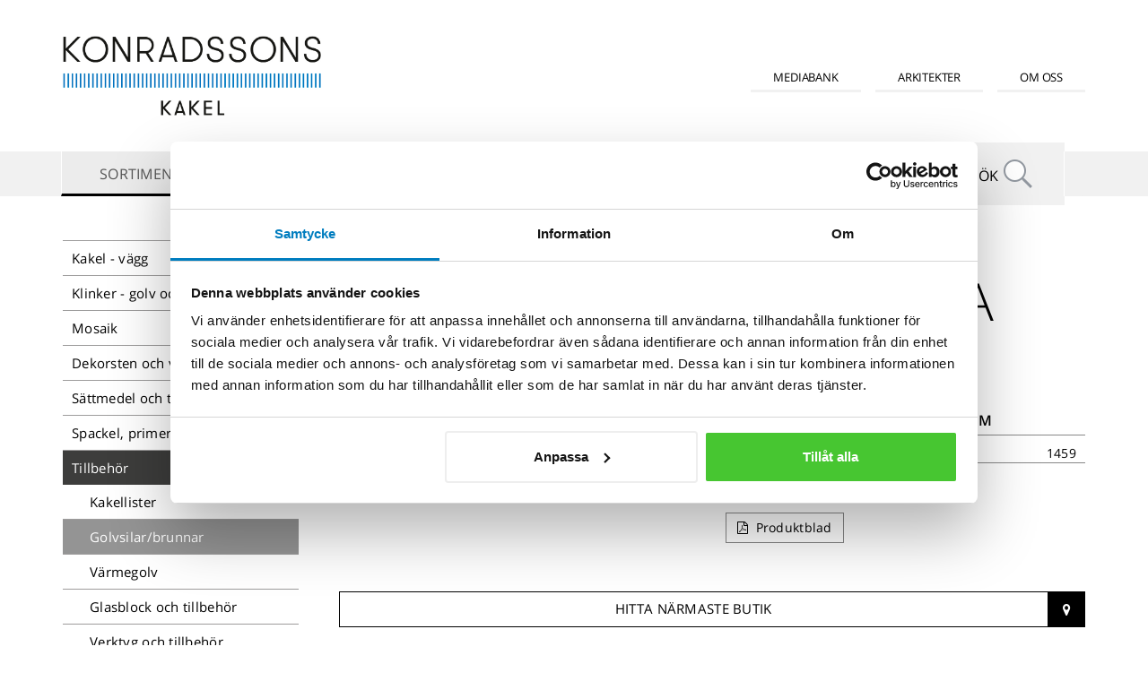

--- FILE ---
content_type: text/html; charset=utf-8
request_url: https://konradssons.com/sortiment/tillbehor/golvsilarbrunnar/design4bath-hornhylla-ink-lim-1459/
body_size: 5664
content:

<!DOCTYPE html>
<html lang="sv">
<head>
    <meta charset="utf-8">
    <meta http-equiv="X-UA-Compatible" content="IE=edge">
    <meta name="viewport" content="width=device-width, initial-scale=1">

    <link rel="apple-touch-icon" sizes="180x180" href="/apple-touch-icon.png?v=Kmb4RpmPq6">
    <link rel="icon" type="image/png" sizes="32x32" href="/favicon-32x32.png?v=Kmb4RpmPq6">
    <link rel="icon" type="image/png" sizes="16x16" href="/favicon-16x16.png?v=Kmb4RpmPq6">
    <link rel="manifest" href="/manifest.json?v=Kmb4RpmPq6">
    <link rel="mask-icon" href="/safari-pinned-tab.svg?v=Kmb4RpmPq6" color="#5bbad5">
    <link rel="shortcut icon" href="/favicon.ico?v=Kmb4RpmPq6">
    <meta name="apple-mobile-web-app-title" content="Konradssons Kakel">
    <meta name="application-name" content="Konradssons Kakel">
    <meta name="theme-color" content="#000000">
	<meta name="facebook-domain-verification" content="c4hqlv1zr88jripnp6unwdd679d7s8" />
    <meta name="apple-mobile-web-app-capable" content="yes">
    <meta name="mobile-web-app-capable" content="yes">

    <!-- Google Tag Manager -->
    <script>
        (function (w, d, s, l, i) {
            w[l] = w[l] || []; w[l].push({
                'gtm.start':
                new Date().getTime(), event: 'gtm.js'
            }); var f = d.getElementsByTagName(s)[0],
            j = d.createElement(s), dl = l != 'dataLayer' ? '&l=' + l : ''; j.async = true; j.src =
            'https://www.googletagmanager.com/gtm.js?id=' + i + dl; f.parentNode.insertBefore(j, f);
        })(window, document, 'script', 'dataLayer', 'GTM-N3MJDZF');</script>
    <!-- End Google Tag Manager -->

    
    <title>Design4Bath H&#246;rnhylla ink lim 1459 - Golvsilar/brunnar - Tillbeh&#246;r - Sortiment - Konradssons Kakel</title>


    <meta name="description" content="Design4Bath H&#246;rnhylla ink lim 1459">

    <meta name="author" content="Konradssons Kakel AB">

    <meta name="robots" content="index, follow" />

    <meta name="googlebot" content="noodp" />


    <meta name="google-site-verification" content="fiPnD_AY-gHYyl01PsskSeGQ9QEONl79AInT9ZKWDoU" />

    <!--[if lt IE 9]>
    <script src="/scripts/html5shiv.min.js"></script>
    <script src="/scripts/respond.min.js"></script>
    <![endif]-->

    <link href="/bundles/cssbundle?v=bKJK1XfoUIvIN6rT8410qIkDXSS3TeBw_UInVdBX5og1" rel="stylesheet"/>

    <link href='https://fonts.googleapis.com/css?family=EB+Garamond' rel='stylesheet' type='text/css'>
    <link href="/css/custom.css?v=8342122297" rel="stylesheet">
    <link href="/css/rwd-custom.css" rel="stylesheet">
    
    <link href="/css/lightbox.css" rel="stylesheet">

	
	
	
</head>
<body id="productpage" class="productpage">
    <!-- Google Tag Manager (noscript) -->
    <noscript>
        <iframe src="https://www.googletagmanager.com/ns.html?id=GTM-N3MJDZF"
                height="0" width="0" style="display:none;visibility:hidden"></iframe>
    </noscript>
    <!-- End Google Tag Manager (noscript) -->

    
<div class="page-header">
    <div class="visible-sm visible-xs hidden-md hidden-lg">
        <a href="javascript:void(0)" class="icon">
            <div class="hamburger">
                <div class="menui top-menu"></div>
                <div class="menui mid-menu"></div>
                <div class="menui bottom-menu"></div>
            </div>
        </a>
					
		<!--
        <div class="mobilenav">
            <ul class="konradssons-top-nav-bar">
                <li class="button-1">
                    <a href="/blogg/">Blogg</a>
                </li>
                <li class="button-2">
                    <a href="/inspiration/kakla-ditt-badrumkok/">Kakla ditt badrum/kök</a>
                </li>
                    <li class="button-3">
                        <a href="/arkitekt/">Arkitekter</a>
                    </li>
                                                    <li class="button-4">
                        <a href="/mediabank/mediabank-inloggad/">Mediabank</a>
                    </li>
                                    <li>
                        <a href="/sortiment/">Sortiment</a>
                    </li>
                    <li>
                        <a href="/kakelvalet/">Kakelvalet</a>
                    </li>
                    <li>
                        <a href="/vara-butiker/">V&#229;ra butiker</a>
                    </li>
                    <li>
                        <a href="/aterforsaljare/">&#197;terf&#246;rs&#228;ljare</a>
                    </li>
                    <li>
                        <a href="/kakla-varda/">Kakla &amp; v&#229;rda</a>
                    </li>
                <li>
                    <a href="/sok/">Sök</a>
                </li>
            </ul>
        </div>
		-->
					
        <div class="mobilenav">
			
			<div class="mobile-nav-logo-holder">
				<a href="/">
					<img src="/images/assets/logo_konradssons_mobile.png" alt="Konradssons Kakel" class="img-responsive mobile-logotype" />
				</a>			
			</div>		
			
            <ul class="mobile-menu-list">
    

				
                    <li>
                        <a href="/sortiment/" class="meny-0">Sortiment</a>
                    </li>
                    <li>
                        <a href="/kakelvalet/" class="meny-1">Kakelvalet</a>
                    </li>
                    <li>
                        <a href="/kakelvalet/planering/kakelvalshjalpen-boka-tid/" class="meny-2">Boka rådgivning</a>
                    </li>
                    <li>
                        <a href="/vara-butiker/" class="meny-2">V&#229;ra butiker</a>
                    </li>
                    <li>
                        <a href="/aterforsaljare/" class="meny-3">&#197;terf&#246;rs&#228;ljare</a>
                    </li>
                    <li>
                        <a href="/kakla-varda/" class="meny-4">Kakla &amp; v&#229;rda</a>
                    </li>
				<div class="mobile-search-holder">
					<li class="mobile-search">
						<a href="/sok/">Sök</a>
					</li>	
				</div>
					<li class="nav-2 first">
						<a href="/arkitekt/">För arkitekter</a>
					</li>					
                                                     <li class="nav-2">
                        <a href="/mediabank/mediabank-inloggad/">Mediabank</a>
                    </li>

            </ul>
        </div>					
					
    </div>
    <div class="container">
        <div class="row">
            
            <div class="col-md-4 col-sm-6 konradssons-logo-part">
                <a href="/">
                    <img src="/images/logo.jpg" alt="Konradssons Kakel" class="img-responsive margin-auto logotype konradssons-logo" />
                </a>
            </div>
            
            <div class="col-md-7 col-md-push-1 col-sm-6 hidden-sm hidden-xs text-right">
                        <a href="/mediabank/mediabank-inloggad/" class="btn btn-default mtop-30 btn-top-r rwd hidden-xs">Mediabank</a>

                                    <a href="/arkitekt/" class="btn btn-default mtop-30 btn-top-r rwd hidden-xs">Arkitekter</a>
                <a href="/om-oss/" class="btn btn-default mtop-30 btn-top-r rwd hidden-xs">Om oss</a>
            </div>
        </div>
    </div>
    <div class="nav-container mtop-40 hidden-sm hidden-xs">
        <div class="container padding-nav-fix non-container-rwd">
            <nav class="navbar navbar-default">
                <div class="container-fluid">
                    <div class="navbar-header">
                        <button type="button" class="navbar-toggle collapsed" data-toggle="collapse" data-target="#bs-example-navbar-collapse-1" aria-expanded="false">
                            <span class="sr-only">Toggle navigation</span>
                            <span class="icon-bar"></span>
                            <span class="icon-bar"></span>
                            <span class="icon-bar"></span>
                        </button>
                    </div>
                    <div class="collapse navbar-collapse konradssons-main-nav" id="bs-example-navbar-collapse-1">
                        <ul class="nav navbar-nav">
                                    <li class="active">
                                        <a href="/sortiment/" class="">Sortiment</a>
                                    </li>
                                    <li class="">
                                        <a href="/kakelvalet/" class="">Kakelvalet</a>
                                    </li>
                                    <li class="">
                                        <a href="/vara-butiker/" class="">V&#229;ra butiker</a>
                                    </li>
                                    <li class="">
                                        <a href="/aterforsaljare/" class="">&#197;terf&#246;rs&#228;ljare</a>
                                    </li>
                                    <li class="">
                                        <a href="/kakla-varda/" class="">Kakla &amp; v&#229;rda</a>
                                    </li>
                                                            <li>
                                    <a href="/sok/">
                                        S&#246;k
                                        <img src="/images/assets/search-icon.png" alt="Sök" class="search-icon" />
                                    </a>
                                </li>
                        </ul>
                    </div>
                </div>
            </nav>
        </div>
    </div>
</div>
    
<div class="container mtop-40">
    <div class="row">
        <div class="col-md-3 col-sm-4 col-xs-12 rwdSidebarFix hidden-sm hidden-xs">
            
    <ul class="nav navbar-nav sidebar">
            <li class=" vertical"><a href="/sortiment/kakel-vagg/">Kakel - v&#228;gg</a></li>
            <li class=" vertical"><a href="/sortiment/klinker-golv-och-vagg/">Klinker - golv och v&#228;gg</a></li>
            <li class=" vertical"><a href="/sortiment/mosaik/">Mosaik</a></li>
            <li class=" vertical"><a href="/sortiment/dekorsten-och-vaggtegel/">Dekorsten och v&#228;ggtegel</a></li>
            <li class=" vertical"><a href="/sortiment/sattmedel-och-tatskikt/">S&#228;ttmedel och t&#228;tskikt</a></li>
            <li class=" vertical"><a href="/sortiment/spackel-primer-och-bruk/">Spackel, primer och bruk</a></li>
            <li class="active vertical"><a href="/sortiment/tillbehor/">Tillbeh&#246;r</a></li>
                <li>
                    <ul class="nav navbar-nav sidebar">
                                                    <li class=" vertical sub-li"><a href="/sortiment/tillbehor/kakellister/">Kakellister</a></li>
                            <li class="activesub vertical sub-li"><a href="/sortiment/tillbehor/golvsilarbrunnar/">Golvsilar/brunnar</a></li>
                                <li>
                                    <ul class="nav navbar-nav sidebar">
                                    </ul>
                                </li>
                            <li class=" vertical sub-li"><a href="/sortiment/tillbehor/varmegolv/">V&#228;rmegolv</a></li>
                            <li class=" vertical sub-li"><a href="/sortiment/tillbehor/glasblock-och-tillbehor/">Glasblock och tillbeh&#246;r</a></li>
                            <li class=" vertical sub-li"><a href="/sortiment/tillbehor/verktyg-och-tillbehor/">Verktyg och tillbeh&#246;r</a></li>
                            <li class=" vertical sub-li"><a href="/sortiment/tillbehor/vatrumsskivor-och-ovriga-tillbehor/">V&#229;trumsskivor och &#246;vriga tillbeh&#246;r</a></li>
                    </ul>
                </li>
            <li class=" vertical"><a href="/sortiment/rengoring-och-behandling/">Reng&#246;ring och behandling</a></li>
            <li class=" vertical"><a href="/sortiment/projektsortiment/">Projektsortiment</a></li>
                                    </ul>

        </div>
        <div class="col-md-9 col-sm-12 col-xs-12">
            <div>
    <ol class="breadcrumb">
        <li><a href="/">Start</a></li>
            <li><a href="/sortiment/">Sortiment</a></li>
            <li><a href="/sortiment/tillbehor/">Tillbeh&#246;r</a></li>
            <li><a href="/sortiment/tillbehor/golvsilarbrunnar/">Golvsilar/brunnar</a></li>
        <li class="active-bread">Design4Bath H&#246;rnhylla ink lim 1459</li>
    </ol>
</div>
            <h1>Design4Bath H&#246;rnhylla ink lim</h1>
			
			
            <div class="row">
                <div class="col-md-6 mtop-15">
                    <div class="row">
                        <div class="col-sm-12">
                                <a data-lightbox="product-image" data-title="" class="a-border" href="https://pim.konradssons.com/mediafiles/1bebe809-d240-4e6d-a1b6-3bf9485d710e.jpg?width=800&height=800&bgcolor=ffffff&format=jpg">
                                    <img src="https://pim.konradssons.com/mediafiles/1bebe809-d240-4e6d-a1b6-3bf9485d710e.jpg?width=339&height=339&mode=boxpad&bgcolor=ffffff&format=jpg" class="img-responsive img-border-bold" alt="Design4Bath H&#246;rnhylla ink lim 1459" />
                                </a>
                        </div>
                    </div>
                    <div class="row">
                                            </div>
                </div>
                <div class="col-md-6 mtop-15">
                    <div class="row">
                        <div class="col-md-12">
                            <p class="productFeaturesName">DESIGN4BATH H&#214;RNHYLLA INK LIM</p>
                            <p class="productFeaturesLeft">Art nr:</p>
                            <p class="productFeaturesRight">1459</p>
                                                                                                                                            


                                                                                
																					
                                                                                </div>
                    </div>
                        <div class="row mtop-15 mbot-10">
                            <div class="col-md-12">
                                <p class="productDownload"><strong>Ladda ner</strong></p>
                            </div>
                            <div class="col-md-10">
                                    <a class="btn btn-primary mbot-4" href="/pdf/produktblad?p=3858&scp=14961" target="_blank"><i class="fa fa-file-pdf-o"></i>&nbsp;&nbsp;Produktblad</a>
                                                                                                                                                            </div>
                        </div>                                    </div>
            </div>
            <a href="/aterforsaljare/" class="mtop-40 full-button">
                <span>Hitta närmaste butik</span>
                <i class="fa fa-map-marker"></i>
            </a>
            <a href="/media/5719/konradssons-kakel_priskodsblad-2025.pdf" target="_blank" class="visible-xs visible-sm priskoder">Priskoder</a>
        </div>
    </div>
</div>

    
<footer>
    <div class="container mtop-40">
        <div class="row">
            <div class="col-md-12 m-b-footer">
                <div class="row m-t-20 m-b-40 visible-lg stor">
                    <div class="col-sm-12 pinterest">
                        <a data-pin-do="embedUser" href="https://se.pinterest.com/konradssons/" data-pin-scale-width="185" data-pin-scale-height="200" data-pin-board-width="1140"></a>
                    </div>
                </div>
                <div class="row m-t-20 m-b-40 visible-md mellan">
                    <div class="col-sm-12 pinterest">
                        <a data-pin-do="embedUser" href="https://se.pinterest.com/konradssons/" data-pin-scale-width="182" data-pin-scale-height="200" data-pin-board-width="1140"></a>
                    </div>
                </div>
                <div class="row m-t-20 m-b-30 visible-sm liten">
                    <div class="col-sm-12 pinterest">
                        <a data-pin-do="embedUser" href="https://se.pinterest.com/konradssons/" data-pin-scale-width="173" data-pin-scale-height="140" data-pin-board-width="1140"></a>
                    </div>
                </div>
                <div class="row m-t-20 m-b-20 visible-xs superliten">
                    <div class="col-sm-12 pinterest">
                        <a data-pin-do="embedUser" href="https://se.pinterest.com/konradssons/" data-pin-scale-width="270" data-pin-scale-height="140" data-pin-board-width="1140"></a>
                    </div>
                </div>
            </div>
            <div class="col-md-12 m-b-footer">
                <div class="row">
                    <div class="col-xs-12 col-5">
                        <a href="/"><img src="/images/assets/logo.png" class="img-responsive mtop-15 pright-30" alt="Konradssons Kakel" /></a>
                            <p class="mtop-25 footer">JÖNKÖPING<br /><span>Fridhemsvägen 18</span><br />553 02 Jönköping<br /><a href="tel:036-125115">036-12 51 15</a><br /><a href="mailto:info@konradssons.com" target="_blank">info@konradssons.com</a> <br /><br /><a href="/personuppgifter/" title="Personuppgifter">Personuppgiftspolicy<br /></a><a href="/information-om-cookies/" title="Information om cookies">Cookiepolicy</a><br /><a id="cookieChange" href="#" class="cookieChange">Ändra cookie-samtycke</a></p>
                    </div>
                    <div class="col-xs-12 col-5">
                        <p class="title-footer mtop-15 ">Sortiment</p>
                                <p class="footer"><a href="/sortiment/kakel-vagg/">Kakel - v&#228;gg</a></p>
                                <p class="footer"><a href="/sortiment/klinker-golv-och-vagg/">Klinker - golv och v&#228;gg</a></p>
                                <p class="footer"><a href="/sortiment/mosaik/">Mosaik</a></p>
                                <p class="footer"><a href="/sortiment/dekorsten-och-vaggtegel/">Dekorsten och v&#228;ggtegel</a></p>
                                <p class="footer"><a href="/sortiment/sattmedel-och-tatskikt/">S&#228;ttmedel och t&#228;tskikt</a></p>
                                <p class="footer"><a href="/sortiment/spackel-primer-och-bruk/">Spackel, primer och bruk</a></p>
                                <p class="footer"><a href="/sortiment/tillbehor/">Tillbeh&#246;r</a></p>
                                <p class="footer"><a href="/sortiment/rengoring-och-behandling/">Reng&#246;ring och behandling</a></p>
                                <p class="footer"><a href="/sortiment/projektsortiment/">Projektsortiment</a></p>
                    </div>
                    
                    
                    <div class="col-xs-12 col-5">
                        <p class="title-footer mtop-15 ">Hitta butik</p>
                            <p class="footer"><a href="/vara-butiker/">Våra butiker</a></p>
                            <p class="footer"><a href="/aterforsaljare/">Återförsäljare</a></p>
							<p class="title-footer mtop-15"><a href="/om-oss/kontakta-oss/">Kontakta oss</a></p>	
                    </div>
                    <div class="col-xs-12 col-5 col-lg-offset-1 col-md-offset-1">
                        <p class="title-footer mtop-15">Följ oss på</p>
                        <a href="https://www.facebook.com/konradssonskakel" target="_blank">
                            <ul class="follow">
                                <li class="social-icons"><i class="fa fa-2x fa-facebook white fb-fix"></i></li>
                                <li class="none mbot-20"><p class="social">Facebook</p></li>
                            </ul>
                        </a>
                        <a href="https://se.pinterest.com/konradssons/" target="_blank">
                            <ul class="follow">
                                <li class="social-icons"><i class="fa fa-2x fa-pinterest white pin-fix"></i></li>
                                <li class="none mbot-20"><p class="social">Pinterest</p></li>
                            </ul>
                        </a>
                        <a href="https://www.instagram.com/konradssonskakel/" target="_blank">
                            <ul class="follow">
                                <li class="social-icons"><i class="fa fa-2x fa-instagram white insta-fix"></i></li>
                                <li class="none mbot-20"><p class="social">Instagram</p></li>
                            </ul>
                        </a>
						<!--			
                        <a href="https://www.houzz.se/pro/konradssonskakel/konradssons-kakel" target="_blank">
                            <ul class="follow">
                                <li class="social-icons"><i class="fa fa-2x fa-houzz white fb-fix"></i></li>
                                <li class="none mbot-20"><p class="social">Houzz</p></li>
                            </ul>
                        </a>
						-->
                        <div class="addthis_sharing_toolbox"></div>
                    </div>
                </div>
            </div>
        </div>
    </div>
</footer>
<script type="text/javascript" async defer src="//assets.pinterest.com/js/pinit.js"></script>
<!--<script type="text/javascript" src="//s7.addthis.com/js/300/addthis_widget.js#pubid=ra-56b877cc97535dd1" async="async"></script>-->


    <script src="/bundles/jsbundle?v=Q30R1SDUOXCp5UcTUZsjREPaoIIhHv3C2fEhGbYdIbM1"></script>

    <script src="/scripts/jquery.stayInWebApp.min.js"></script>
    <script src="/scripts/custom.js?210121"></script>
    <script src="/scripts/master.js"></script>
    
    <script src="/scripts/lightbox.js"></script>


    <!-- Segment Pixel - SE_Konrads Golvkedjan RT - DO NOT MODIFY -->
    <script src="https://secure.adnxs.com/seg?add=7362434&t=1" type="text/javascript"></script>
    <!-- End of Segment Pixel -->
</body>
</html>

--- FILE ---
content_type: text/css
request_url: https://konradssons.com/css/custom.css?v=8342122297
body_size: 15018
content:
/* CSS Document */

/* -------------

    LOCAL FONT

---------------- */

@font-face {
    font-family: 'Open Sans';
    font-weight: 300;
    font-style: normal;
    src: url('/fonts/Open-Sans-300/Open-Sans-300.eot');
    src: url('/fonts/Open-Sans-300/Open-Sans-300.eot?#iefix') format('embedded-opentype'), local('Open Sans Light'), local('Open-Sans-300'), url('/fonts/Open-Sans-300/Open-Sans-300.woff2') format('woff2'), url('/fonts/Open-Sans-300/Open-Sans-300.woff') format('woff'), url('/fonts/Open-Sans-300/Open-Sans-300.ttf') format('truetype'), url('/fonts/Open-Sans-300/Open-Sans-300.svg#OpenSans') format('svg');
}

@font-face {
    font-family: 'Open Sans';
    font-weight: 400;
    font-style: normal;
    src: url('/fonts/Open-Sans-regular/Open-Sans-regular.eot');
    src: url('/fonts/Open-Sans-regular/Open-Sans-regular.eot?#iefix') format('embedded-opentype'), local('Open Sans'), local('Open-Sans-regular'), url('/fonts/Open-Sans-regular/Open-Sans-regular.woff2') format('woff2'), url('/fonts/Open-Sans-regular/Open-Sans-regular.woff') format('woff'), url('/fonts/Open-Sans-regular/Open-Sans-regular.ttf') format('truetype'), url('/fonts/Open-Sans-regular/Open-Sans-regular.svg#OpenSans') format('svg');
}

@font-face {
    font-family: 'Open Sans';
    font-weight: 600;
    font-style: normal;
    src: url('/fonts/Open-Sans-600/Open-Sans-600.eot');
    src: url('/fonts/Open-Sans-600/Open-Sans-600.eot?#iefix') format('embedded-opentype'), local('Open Sans Semibold'), local('Open-Sans-600'), url('/fonts/Open-Sans-600/Open-Sans-600.woff2') format('woff2'), url('/fonts/Open-Sans-600/Open-Sans-600.woff') format('woff'), url('/fonts/Open-Sans-600/Open-Sans-600.ttf') format('truetype'), url('/fonts/Open-Sans-600/Open-Sans-600.svg#OpenSans') format('svg');
}

@font-face {
    font-family: 'Open Sans';
    font-weight: 700;
    font-style: normal;
    src: url('/fonts/Open-Sans-700/Open-Sans-700.eot');
    src: url('/fonts/Open-Sans-700/Open-Sans-700.eot?#iefix') format('embedded-opentype'), local('Open Sans Bold'), local('Open-Sans-700'), url('/fonts/Open-Sans-700/Open-Sans-700.woff2') format('woff2'), url('/fonts/Open-Sans-700/Open-Sans-700.woff') format('woff'), url('/fonts/Open-Sans-700/Open-Sans-700.ttf') format('truetype'), url('/fonts/Open-Sans-700/Open-Sans-700.svg#OpenSans') format('svg');
}

@font-face {
    font-family: 'Open Sans';
    font-weight: 800;
    font-style: normal;
    src: url('/fonts/Open-Sans-800/Open-Sans-800.eot');
    src: url('/fonts/Open-Sans-800/Open-Sans-800.eot?#iefix') format('embedded-opentype'), local('Open Sans Extrabold'), local('Open-Sans-800'), url('/fonts/Open-Sans-800/Open-Sans-800.woff2') format('woff2'), url('/fonts/Open-Sans-800/Open-Sans-800.woff') format('woff'), url('/fonts/Open-Sans-800/Open-Sans-800.ttf') format('truetype'), url('/fonts/Open-Sans-800/Open-Sans-800.svg#OpenSans') format('svg');
}

@font-face {
    font-family: 'Open Sans Condensed';
    font-weight: 700;
    font-style: normal;
    src: url('/fonts/Open-Sans-Condensed-700/Open-Sans-Condensed-700.eot');
    src: url('/fonts/Open-Sans-Condensed-700/Open-Sans-Condensed-700.eot?#iefix') format('embedded-opentype'), local('Open Sans Condensed Bold'), local('Open-Sans-Condensed-700'), url('/fonts/Open-Sans-Condensed-700/Open-Sans-Condensed-700.woff2') format('woff2'), url('/fonts/Open-Sans-Condensed-700/Open-Sans-Condensed-700.woff') format('woff'), url('/fonts/Open-Sans-Condensed-700/Open-Sans-Condensed-700.ttf') format('truetype'), url('/fonts/Open-Sans-Condensed-700/Open-Sans-Condensed-700.svg#OpenSansCondensed') format('svg');
}


/* -------------

 FIX

---------------- */

li.none {
    list-style-type: none;
    list-style: none;
    padding-top: 8px;
}

ul {
    padding: 0;
}

.btn a:hover {
    text-decoration: none;
}

/* -------------

 BODY

---------------- */

body {
    font-family: 'Open Sans', serif;
    font-weight: 400;
    font-size: 14px;
    color: #000;
    letter-spacing: 0.02em !important;
}

/* -------------

 H1, H2, H3, H4, H5, H6 + p + aStandard Classes

---------------- */
a {
    color: #000;
    outline: 0;
}
    /* unvisited link */
    a:link {
        color: #000;
        outline: 0;
    }

    /* visited link */
    a:visited {
        color: #000;
        outline: 0;
    }

    /* mouse over link */
    a:hover {
        color: #000;
        text-decoration: underline;
        outline: 0;
    }

    /* selected link */
    a:active {
        color: #000;
        outline: 0;
    }

input {
    /*-webkit-appearance: none;*/
    border-radius: 0;
}

button,
a.btn,
p.title-footer,
.nav,
.h1, .h2, .h3, .h4, .h5, .h6, h1, h2, h3, h4, h5, h6 {
    font-weight: 400;
    font-family: 'Open Sans', Arial, sans-serif;
}

h1 {
    text-transform: uppercase;
    text-align: left;
    color: #000;
    font-size: 58px;
    line-height: 65px;
    font-weight: lighter;
}

    h1.product {
        text-align: left;
    }

    h1.loginPage {
        text-align: left;
        font-size: 40px;
        line-height: 42px;
    }

h2.map {
    text-transform: uppercase;
    margin-top: 0;
    font-size: 20px;
}

h2.about {
    margin-top: 5px;
}

p.productFeaturesName {
    font-weight: 600;
    border-bottom: 1px solid #888;
    padding-top: 0px;
    font-size: 16px !important;
    padding-left: 10px;
    padding-bottom: 5px;
}

p.productFeaturesLeft {
    border-bottom: 1px solid #888;
    font-size: 14px;
    padding-top: 0px;
    width: 50%;
    float: left;
    padding-left: 10px;
}

p.productFeaturesRight {
    border-bottom: 1px solid #888;
    padding-top: 0px;
    font-size: 14px;
    width: 50%;
    float: right;
    text-align: right;
    padding-right: 10px;
}

div.productFeatureGKV {
    padding-top: 5px;
    font-size: 14px;
    float: right;
    text-align: right;
    padding-right: 10px;
	position: absolute;
    right: 0;
	bottom: 15px;
}

div.productFeatureGKV img{
    max-height: 55px;
    max-width: 55px;
}

	/* CSS för GKV iconen */
    /* searchResultPage */
    img.gkv-img {
        background-color: white;
        max-height: 20%;
        max-width: 20%;
        position: absolute;
        top: -20px;
        right: 16px;
        border: 1px solid white;
    }
	/* SubCategoryPage */
	img.sub-page-gkv-img {
        max-height: 60px;
        max-width: 60px;
        position: absolute;
        top: 20px;
        right: 15px;
    }

p.contactFeaturesLeft {
    border-bottom: 1px solid #888;
    padding-top: 0px;
    font-size: 14px !important;
    width: 70%;
    float: left;
    padding-left: 10px;
}

p.contactFeaturesRight {
    border-bottom: 1px solid #888;
    padding-top: 0px;
    font-size: 14px !important;
    width: 30%;
    float: right;
    text-align: right;
    padding-right: 10px;
}

p.contactInfoHeading {
    padding-left: 10px;
    font-weight: bold;
    padding-top: 10px;
    text-transform: uppercase;
    margin-bottom: 2px;
}

p.contactInfo {
    padding-left: 10px;
    margin-top: 0px;
    margin-bottom: 2px;
    font-size: 14px !important;
}

p.footer {
    margin: 0;
    padding-bottom: 1px;
    padding-top: 1px;
    font-size: 14px !important;
}

    p.footer a {
        color: #000;
        text-decoration: none;
    }

        p.footer a:hover {
            color: #000;
            text-decoration: underline;
        }

p.title-footer {
    font-size: 20px !important;
    text-transform: uppercase;
    font-weight: 400;
}

p.social {
    margin-left: 47px;
    color: #000;
}

/* -------------

 HEADER CLASSES

---------------- */

.logotype{
    max-width: 80%;
    margin:unset!important;
}

.page-header {
    border-bottom: 0px solid #eee;
}

.btn-top {
    border: 0px solid transparent;
    background: #f1f1f1;
    border-radius: 0px;
    padding: 7px 25px 5px 25px;
    text-transform: uppercase;
    margin-right: 12px;
    letter-spacing: 2px;
    font-size: 13px;
    color: #000;
    border-bottom: 3px solid #f1f1f1;
    letter-spacing: -0.2px;
}

.btn-top-r {
    border: 0px solid transparent;
    /*background: #f1f1f1;*/
    background: none;
    border-radius: 0px;
    padding: 7px 25px 5px 25px;
    text-transform: uppercase;
    margin-left: 12px;
    letter-spacing: 2px;
    font-size: 13px;
    color: #000;
    border-bottom: 3px solid #f1f1f1;
    letter-spacing: -0.2px;
}

.btn-group > .btn.btn-top-r:first-child {
    margin-left: 12px;
}

.btn-group > ul.dropdown-menu {
    margin-left: 12px;
}

.btn-default:hover {
    color: #333;
    background-color: #f1f1f1;
    border-color: #f1f1f1;
    border: 0;
    border-bottom: 3px solid #000;
}

.search-bt {
    color: #acacab;
}

/* -------------

 DIV CLASSES

---------------- */

.col-5 {
    width: 20% !important;
}

/* -------------

 HELP CLASSES

---------------- */

.btn {
    border-radius: 0px;
}

.btn-primary {
    color: #333;
    background-color: #fff;
    border-color: #888;
}

    .btn-primary:hover {
        color: #333;
        background-color: #F0F0F0;
        border-color: #888;
    }

.btn-success {
    font-family: 'Open Sans';
    color: #fff;
    background-color: #000;
    border-color: #000;
    width: auto !important;
    padding: 8px 18px !important;
}

    .btn-success:hover {
        color: #000;
        background-color: #fff;
        border-color: #000;
    }

.btn-success {
    display: inline-block;
    padding: 8px 13px;
    margin-bottom: 0;
    font-size: 14px;
    width: 114px;
    font-weight: 400;
    line-height: 1.42857143;
    text-align: left;
    white-space: nowrap;
    vertical-align: middle;
    -ms-touch-action: manipulation;
    touch-action: manipulation;
    cursor: pointer;
    -webkit-user-select: none;
    -moz-user-select: none;
    -ms-user-select: none;
    user-select: none;
    background-image: none;
    border: 1px solid transparent;
    border-radius: 0px;
    text-transform: uppercase;
}

.btn-default.active, .btn-default:active, .open > .dropdown-toggle.btn-default {
    color: #000;
    background-color: #ececec;
    border-color: #000;
}

.btn.active, .btn:active {
    background-image: none;
    outline: 0;
    -webkit-box-shadow: none;
    box-shadow: none;
}

.btn-default.active.focus, .btn-default.active:focus, .btn-default.active:hover, .btn-default:active.focus, .btn-default:active:focus, .btn-default:active:hover, .open > .dropdown-toggle.btn-default.focus, .open > .dropdown-toggle.btn-default:focus, .open > .dropdown-toggle.btn-default:hover {
    color: #000;
    background-color: #ececec;
    border-bottom: 3px solid #000;
}

.modal-header {
    border-bottom: none;
}

.modal-content {
    margin-top: 70px;
}

.order-catalog .modal-dialog {
    margin-top: 0;
}

.order-catalog .modal-content {
    padding: 0;
}

    .order-catalog .modal-content button {
        position: unset;
    }

.white {
    color: #FFFFFF;
    font-size: 28px;
}

.close {
    filter: alpha(opacity=100);
    opacity: 1;
}

    .close:focus, .close:hover {
        filter: alpha(opacity=100);
        opacity: 1;
    }

.spec {
    overflow: hidden;
    border-bottom: 3px solid #000;
    margin-bottom: 10px;
}

    .spec p:nth-last-child(2) {
        margin-bottom: 0px;
    }

    .spec p:last-child {
        margin-bottom: 0px;
    }

.resetRow {
    margin-left: 0;
    margin-right: 0;
}

.zIndexDroptwo {
    z-index: 1;
    position: relative;
}

.float-right {
    float: right;
}

.no-padding {
    padding-left: 0;
    padding-right: 0;
}

.no-padding-left {
    padding-left: 0 !important;
}

.no-padding-right {
    padding-right: 0;
}

.padding-nav-fix {
    padding-left: 13px;
}

.margin-right-footer {
    margin-right: 40px;
}

.m-footer {
    margin: 55px 0 40px 0;
}

.m-b-footer {
    margin-bottom: 40px;
}

.m-b-60 {
    margin-bottom: 60px;
}

.margin-auto {
    margin: 0px auto;
}

.img-center {
    margin: 0px auto;
}

.marginReset {
    margin: 0px !important;
}

.smallFont {
    font-size: 12px;
}

.normalFont {
    font-size: 15px;
    margin-top: -10px;
    margin-bottom: 10px;
}

.center-block {
    display: block;
    margin-right: auto;
    margin-left: auto;
    margin-bottom: 20px;
}

.mediumFont {
    font-size: 24px;
    font-weight: 300;
    font-family: 'Open Sans', sans-serif;
    margin-bottom: 30px;
}

.symbols {
    color: #565656;
}

.modal-content {
    padding: 20px 30px 40px 30px;
}

.modal-dialog {
    margin-top: 250px;
}

.modal-content button {
    position: absolute;
    right: 0;
    top: 15px;
}

.form label {
    font-family: 'Open Sans';
    font-weight: 400;
    font-size: 14px;
}

.form-control {
    display: block;
    width: 100%;
    height: 34px;
    padding: 6px 12px;
    font-size: 14px;
    line-height: 1.42857143;
    color: #000;
    background-color: #fff;
    background-image: none;
    border: 1px solid #BBBBBB;
    border-radius: 0px;
    -webkit-box-shadow: inset 0 1px 1px rgba(0,0,0,.075);
    box-shadow: inset 0 1px 1px rgba(0,0,0,.075);
    -webkit-transition: border-color ease-in-out .15s,-webkit-box-shadow ease-in-out .15s;
    -o-transition: border-color ease-in-out .15s,box-shadow ease-in-out .15s;
    transition: border-color ease-in-out .15s,box-shadow ease-in-out .15s;
}

.form-control-search {
    display: block;
    width: 100%;
    height: 60px;
    padding: 6px 12px;
    line-height: 1.42857143;
    color: #000;
    background-color: #fff;
    background-image: none;
    border: 1px solid #888;
    text-align: center;
    font-size: 24px;
    text-transform: uppercase;
    font-weight: 300;
    background: url(/images/assets/search-icon.png) no-repeat;
    background-position: 98% 55%;
}

    .form-control-search::-ms-clear {
        display: none;
    }

.btn-success:focus,
.btn-success.focus {
    color: #fff;
    background-color: #000;
    border-color: #000;
}

.btn-success:active:hover,
.btn-success.active:hover,
.open > .dropdown-toggle.btn-success:hover,
.btn-success:active:focus,
.btn-success.active:focus,
.open > .dropdown-toggle.btn-success:focus,
.btn-success:active.focus,
.btn-success.active.focus,
.open > .dropdown-toggle.btn-success.focus {
    color: #fff;
    background-color: #000;
    border-color: #000;
}

.btn-primary:focus,
.btn-primary.focus {
    color: #fff;
    background-color: #cecece;
    border-color: #cecece;
}

.btn-primary:active,
.btn-primary.active,
.open > .dropdown-toggle.btn-primary {
    color: #fff;
    background-color: #cecece;
    border-color: #cecece;
}

    .btn-primary:active:hover,
    .btn-primary.active:hover,
    .open > .dropdown-toggle.btn-primary:hover,
    .btn-primary:active:focus,
    .btn-primary.active:focus,
    .open > .dropdown-toggle.btn-primary:focus,
    .btn-primary:active.focus,
    .btn-primary.active.focus,
    .open > .dropdown-toggle.btn-primary.focus {
        color: #fff;
        background-color: #cecece;
        border-color: #cecece;
    }

/* -------------

 MARGIN-TOP CLASSES

---------------- */

.mtop-5 {
    margin-top: 5px !important;
}

.mtop-10 {
    margin-top: 10px !important;
}

.mtop-15 {
    margin-top: 15px !important;
}

.mtop-20 {
    margin-top: 20px !important;
}

.mtop-25 {
    margin-top: 25px !important;
}

.mtop-30 {
    margin-top: 30px !important;
}

.mtop-40 {
    margin-top: 40px !important;
}

.mtop-50 {
    margin-top: 50px !important;
}

.mtop-60 {
    margin-top: 60px !important;
}

.mtop-80 {
    margin-top: 80px !important;
}

.mtop-550 {
    margin-top: 600px !important;
}

.pright-30 {
    padding-right: 30px;
}

.mbot-4 {
    margin-bottom: 4px;
}

.mbot-10 {
    margin-bottom: 10px;
}

.mbot-20 {
    margin-bottom: 20px;
}

.mbot-30 {
    margin-bottom: 30px;
}

.mbot-40 {
    margin-bottom: 40px;
}

/* -------------

 SLIDER - CLASSES & ID´S

---------------- */

.carousel-container {
    width: 100%;
}

#wrapper {
    background-color: #fff;
    width: 100%;
    height: 559px;
    overflow: hidden;
    position: absolute;
    left: 0;
    margin-top: -29px;
}

#carousel img {
    display: block;
    float: left;
}

#prev, #next {
    background-color: rgba(255, 255, 255, 0.7);
    display: block;
    height: 559px;
    width: 50%;
    top: 0;
    position: absolute;
}

    #prev:hover, #next:hover {
        background-color: #fff;
        background-color: rgba(255, 255, 255, 0.8);
    }

#prev {
    left: -572px;
}

#next {
    right: -570px;
}

#pager {
    margin-left: 0px;
    position: absolute;
    left: 50%;
    bottom: 310px;
}

    #pager a {
        border: 2px solid #fff;
        border-radius: 0px;
        display: inline-block;
        width: 10px;
        height: 10px;
        margin: 0 5px 0 0;
    }

        #pager a:hover {
            background-color: rgba(255, 255, 255, 0.5);
        }

        #pager a span {
            display: none;
        }

        #pager a.selected {
            background-color: #fff;
        }

/* -------------

 NAVBAR - CLASSES

---------------- */

.navbar {
    border: 0px solid transparent;
    z-index: 999;
}

.nav-container {
    width: 100%;
    background: #f1f1f1;
    height: 50px;
    margin-left: -0px;
    font-size: 16px;
}

.navbar-default {
    background-color: #f1f1f1;
    border-color: #f1f1f1;
    height: 30px;
    padding-right: 1px;
}

.navbar-collapse, .container-fluid {
    padding-right: 0px;
    padding-left: 0px;
}

.navbar-nav > li {
    border-left: 1px solid #fff;
    text-transform: uppercase;
    height: 50px;
}

    .navbar-nav > li > a {
        padding-left: 42px;
        padding-right: 42px;
    }

.navbar-nav.sidebar > li {
    height: auto;
    width: 100%;
}

.navbar-nav > li:hover {
    border-bottom: 3px solid #000;
}

.navbar-nav > li:last-child {
    border-left: 0px solid #acacab;
    height: 70px;
    padding-left: 0px;
    padding-right: 0px;
    margin-top: -10px;
    background: #f1f1f1;
}

.navbar li:last-child a {
    margin-top: 10px;
    border-left: 1px solid #fff;
    border-right: 1px solid #fff;
    padding-left: 34px;
    padding-right: 33px;
    height: 50px;
    padding-top: 14px;
}

.navbar-nav {
    width: 1172px;
}

.navbar-default .navbar-nav > li > a {
    color: #000;
    font-size: 16px;
}

.navbar-default .navbar-nav > .active {
    color: #555;
    background-color: #ececec;
}

    .navbar-default .navbar-nav > .active > a, .navbar-default .navbar-nav > .active > a:focus, .navbar-default .navbar-nav > .active > a:hover {
        color: #555;
        background-color: transparent;
    }

.search-icon {
    margin-top: -7px;
}

.navbar-toggle {
    position: relative;
    float: left;
    padding: 9px 10px;
    margin-top: 8px;
    margin-right: 15px;
    margin-bottom: 8px;
    background-color: transparent;
    background-image: none;
    border: 1px solid transparent;
    border-radius: 4px;
    margin-left: 30px;
}

.active {
    border-bottom: 3px solid #000;
}

/* -------------

 MOBIL MENY - CLASSSES

---------------- */

.menui {
    background: #fff;
    transition: 0.6s ease;
    transition-timing-function: cubic-bezier(.75, 0, .29, 1.01);
    margin-top: 10px;
    position: absolute;
}

.icon {
    z-index: 99999999999;
    position: fixed;
    display: block;
    padding: 14px;
    height: 48px;
    width: 100%;
    margin: 0px;
    background: #ececec;
    border-bottom: 2px solid #71a7cc;
    top: 0;
    left: 0;
}

/* .mobilenav {
    font-family: inherit;
    top: 0;
    left: 0;
    z-index: 9999999;
    display: none;
    position: fixed;
    width: 100%;
    height: 100%;
    background: #484848;
    opacity: 0.95;
} */

    /* .mobilenav li {
        list-style-type: none;
        text-align: center;
        padding: 2px;
    }

        .mobilenav li a {
            font-size: 130%;
            color: #fff;
            text-decoration: none;
            font-weight: 300;
            width: 100%;
        }

        .mobilenav li:first-child {
            margin-top: 70px;
        } */








/*----ny mobilvy-------*/

.mobile-nav-open{
    overflow:hidden;
}

.mobile-nav-logo-holder{
    margin-bottom:37px;
}


.mobilenav{
    font-family: inherit;
    top: 48px;
    left: 0;
    z-index: 9999999;
    display: none;
    position: fixed;
    width: 100%;
    height: 100%;
    background: #000;
    opacity: 0.95;
    padding: 15px 15px 25px 15px;
    overflow-y: auto;
    position:fixed;
}

.mobile-menu-list a{
    color:#fff;
    font-size:18px;
}

.mobile-menu-list{
    margin-top:0px;
}

.mobile-menu-list li{
    padding:8px 0;
}

.mobile-nav-logo-holder img{
    max-width: 200px;
    margin-top:25px;
}

.mobile-search-holder{
    margin: 20px 0;
    border-top: 1px solid #fff;
    border-bottom: 1px solid #fff;
    padding: 15px 0;
}

.nav-2{
    font-weight: 100;
}








.top-animate {
    background: #888 !important;
    top: 13px !important;
    -webkit-transform: rotate(45deg);
    transform: rotate(45deg);
}

.mid-animate {
    opacity: 0;
}

.bottom-animate {
    background: #888 !important;
    top: 13px !important;
    -webkit-transform: rotate(-225deg);
    transform: rotate(-225deg);
}

.top-menu {
    top: 5px;
    width: 25px;
    height: 2px;
    border-radius: 10px;
    background-color: #888;
}

.mid-menu {
    top: 13px;
    width: 25px;
    height: 2px;
    border-radius: 10px;
    background-color: #888;
}

.bottom-menu {
    top: 21px;
    width: 25px;
    height: 2px;
    border-radius: 10px;
    background-color: #888;
}

li.button-1, li.button-2, li.button-3, li.button-4 {
    width: 44%;
    height: 41px;
    font-size: 16px;
    opacity: 1;
    padding: 11px !important;
    margin-bottom: 40px;
}

li.button-1 {
    width: 44%;
    background: #eee;
    padding: 15px;
    padding-top: 16px;
    margin-left: 4%;
    height: 54px;
    opacity: 1;
    font-size: 20px;
    float: left;
}

li.button-2 {
    width: 44%;
    background: #eee;
    padding: 15px;
    padding-top: 17px;
    margin-left: 4%;
    margin-top: 70px;
    height: 54px;
    opacity: 1;
    font-size: 20px;
    float: left;
    line-height: 20px;
}

li.button-3 {
    width: 28%;
    background: #eee;
    padding: 15px;
    padding-top: 12px;
    margin-left: 4%;
    margin-top: 10px;
    font-size: 20px;
    height: 54px;
    opacity: 1;
    float: left;
}

li.button-4 {
    width: 28%;
    background: #eee;
    padding: 15px;
    padding-top: 17px;
    margin-left: 4%;
    margin-top: 10px;
    font-size: 20px;
    height: 54px;
    opacity: 1;
    float: left;
}

li.button-3, li.button-4 {
    margin-bottom: 20px;
}

    li.button-1 a, li.button-2 a, li.button-3 a, li.button-4 a {
        font-size: 16px;
        color: #000;
        text-decoration: none;
        font-weight: 300;
    }

/* -------------

 CONTENT - CLASSES - STARTPAGE

---------------- */

.banner {
    float: left;
    width: 100%;
    min-height: 50px;
    padding-top: 10px;
    padding-bottom: 10px;
    background-color: rgba(255, 255, 255, 0.7);
    margin-top: -90%;
    z-index: 999;
    position: relative;
    font-size: 26px;
    font-family: 'Open Sans', sans-serif;
    text-align: center;
    text-transform: uppercase;
    font-weight: 400;
}

/* -------------

 CONTENT - CLASSES - UNDERPAGE LEVEL 1 --->

---------------- */

.breadcrumb {
    padding: 0px;
    margin-top: -5px;
    margin-bottom: 8px;
    list-style: none;
    background-color: #fff;
    border-radius: 4px;
    text-align: left;
    font-family: 'Open Sans', sans-serif;
}

    .breadcrumb > .active-bread {
        color: #777;
    }

.bannerSortimentMedium {
    float: left;
    width: 100%;
    min-height: 30px;
    padding-top: 7px;
    padding-bottom: 10px;
    background-color: rgba(255, 255, 255, 0.7);
    margin-top: -45%;
    z-index: 9;
    position: relative;
    font-size: 21px;
    font-family: 'Open Sans', sans-serif;
    text-align: center;
    text-transform: uppercase;
    font-weight: 300;
    z-index:1;
}

.bannerSortimentMedium.center-fix{
    margin-top: -43%;
}

/* .sortiment-div a:before{
    content:"";
    position:absolute;
    left:0;
    right:0;
    bottom:0;
    top:0;
    background-color:#000;
    opacity:0.4;
} */

.inspiration .bannerSortimentMedium {
    margin-top: -28%;
}

.inspiration img{
	width:100%;
}

.loadMore {
    width: 100%;
    height: 40px;
    border: 1px solid #888;
    cursor: pointer;
}

.loadMore-2 {
    width: 100%;
    height: 40px;
    border: 1px solid #888;
    cursor: pointer;
    background-color: #e5e5e5;
}

    .loadMore-2 p {
        color: #000;
    }

/*.loadMore-2 .loadMorePlus {
        background-color: #e0fff3;
    }*/

.loadMoreBT {
    text-transform: uppercase;
    font-weight: 500;
    font-size: 15px;
    padding-top: 9px;
    font-family: 'Open Sans', sans-serif;
}

.loadMorePlus {
    float: right;
    background: #000;
    color: #fff;
    width: 40px;
    height: 41px;
    margin-top: -40px;
}

.loadMoreChev {
    float: right;
    background: #4B4B4B;
    width: 43px;
    height: 38px;
    margin-top: -39px;
    position: relative;
    z-index: 99999;
}

.loadMorePlusFa {
    font-size: 24px;
    color: #FFF;
    font-weight: 300;
    margin-left: 11px;
    margin-top: 7px;
}

.loadMoreChevFa {
    font-size: 24px;
    color: #FFF;
    font-weight: 300;
    margin-left: 12px;
    margin-top: 8px;
}

.productDownload {
    margin: 0px !important;
    margin-bottom: 0px;
    padding-bottom: 10px;
}

.mediaFilter {
    width: 100%;
    border: 1px solid #888;
    border-top: none;
    margin-top: -15px;
    padding-bottom: 15px;
}

.radio1 {
    width: 50px;
    height: 50px;
}

.checkbox2 {
    width: 25px;
    height: 25px;
}

p.filterHeading {
    text-align: left;
    padding-left: 30px;
    padding-top: 28px;
    font-size: 16px;
    font-weight: 600;
    text-transform: uppercase;
}

p.filterUnderHeading {
    text-align: left;
    padding-left: 15px;
    padding-top: 10px;
    font-size: 14px;
    font-weight: 600;
    text-transform: uppercase;
}

p.filterPresent {
    text-align: left;
    padding-top: 35px;
    font-size: 14px;
    font-weight: 600;
}

.showBT {
    text-transform: uppercase;
    font-weight: 400;
    font-size: 15px;
    padding-top: 9px;
    padding-left: 15px;
    float: left;
}

.showPlus {
    float: right;
    width: 100px;
    height: 38px;
}

.showPlusFa {
    font-size: 22px;
    color: #868686;
    font-weight: lighter;
    margin-right: 15px;
    margin-top: 9px;
    float: right;
}

/* -------------

 CONTENT - SIDEBAR - UNDERPAGE LEVEL 1 --->

---------------- */

.sidebar-default {
    background-color: #FFF;
    z-index: 1;
}

.sidebar {
    width: 100%;
}

    .sidebar > li {
        border-left: 0px;
        padding-left: 0px;
        padding-right: 0px;
        text-transform: uppercase;
    }

        .sidebar > li > a {
            position: relative;
            display: block;
            padding: 4px 0px;
            border-top: 1px solid #9d9c9c;
            padding-top: 9px;
            padding-left: 10px !important;
            padding-bottom: 9px;
            font-weight: 400;
            font-size: 15px !important;
            text-transform: none;
        }

        .sidebar > li:hover {
            border-bottom: 0px;
        }

    .sidebar li:last-child a {
        border-left: 0px;
        border-right: 0px;
        padding-left: 10px;
        padding-right: 0px;
        padding-top: 10px;
        padding-bottom: 8px;
        height: auto;
        margin-top: 0px !important;
        height: auto !important;
    }

    .sidebar li:last-child {
        float: left;
        border: none;
        height: auto;
        box-shadow: none;
        -webkit-box-shadow: none;
        background: none;
        margin-top: 0px;
    }

    .sidebar > .active > a, .sidebar .sidebar-nav > .active > a:focus {
        color: #FFFFFF !important;
        background-color: #3d3d3c !important;
    }

li.activesub a {
    color: #FFFFFF !important;
    background-color: #949494 !important;
    padding-left: 20px;
}

li.activesubsub a {
    color: #000 !important;
    background-color: #f1f1f1 !important;
    padding-left: 20px;
}

.sidebarSecondLevel > .active > a, .sidebarSecondLevel .sidebarSecondLevel-nav > .active > a:focus {
    color: #000 !important;
    background-color: #ececec !important;
}

.sidebarSecondLevel a {
    padding-left: 20px !important;
}

.vertical {
    width: 100%;
    float: left;
    border: none;
}

.inspo {
    height: 290px !important;
}

.butiker {
    padding-top: 25px;
}

.land {
    border-bottom: 1px solid #ccc !important;
}

    .land img {
        display: inline;
        margin-right: 10px;
        opacity: 0.8;
    }

    .land li a {
        border: 1px solid #e5e5e5;
        border-bottom: 0 !important;
        margin-bottom: 3px;
        margin-right: 5px !important;
    }

    .land li:last-child a {
        margin-right: 0 !important;
    }

.resellerResult {
    width: 100%;
    border: 1px solid #888;
    height: 165px;
    margin-bottom: 15px;
}

.resellerResult2 {
    width: 100%;
    border: 1px solid #888;
    height: 165px;
    margin-bottom: 15px;
}

p.resellerName {
    font-size: 17px !important;
    font-weight: 600;
    text-align: center;
    margin-bottom: 10px;
    padding: 10px 10px 0 10px;
    font-family: 'Open Sans', sans-serif;
}

p.resellerAdress {
    margin-bottom: 0px;
    margin-top: 15px;
    font-size: 13px !important;
}

p.resellerPhone,
p.resellerEmail,
p.resellerWeb {
    padding-top: 0px;
    margin-bottom: 0;
    font-size: 14px !important;
}

.padLeft {
    padding-left: 25px;
}

/* -------------

 BOXES - CLASSES

---------------- */

.fullGreyBox {
    width: 100%;
    height: 190px;
    background: #F0F0F0;
    box-shadow: 0px 0px 2px;
    margin-bottom: 20px;
}

.fullGreyQuarterBox {
    width: 100%;
    height: 350px;
    background: #F0F0F0;
    box-shadow: 0px 0px 2px;
    margin-bottom: 20px;
}

.fullGreyQuarterBoxHold {
    width: 100%;
    height: 110px;
    background: #F0F0F0;
    box-shadow: 0px 0px 2px;
    margin-bottom: 20px;
}

table {
    width: 100%;
}

table, th, td {
    border-bottom: 1px solid #888;
    border-collapse: collapse;
}

th, td {
    padding: 5px;
    text-align: left;
}

table#t01 tr:nth-child(even) {
    background-color: #FFF;
}

table#t01 tr:nth-child(odd) {
    background-color: #fff;
}

table#t01 th {
    border-bottom: 2px solid #000;
}

/* -------------

 FOOTER - CLASSES

---------------- */

footer {
    background: #ececec;
    min-height: 450px;
    border-top: 1px solid #ddd;
    margin-top: 60px !important;
}

.pinterest span span:nth-child(2) {
    -moz-scrollbars: none;
    -ms-overflow-style: none;
    overflow-x: hidden;
    overflow-y: hidden;
}

/* -------------

 SOCIAL BUTTONS - CLASSES

---------------- */

li.social-icons {
    list-style: none;
    background: #4B4B4B;
    float: left;
    width: 37px;
    height: 37px;
    border-radius: 50%;
}

    li.social-icons:hover {
        background: #1F1F1F;
        background-position:;
    }

    li.social-icons a {
        color: #FFF;
    }

        li.social-icons a:hover {
            text-decoration: none;
        }

.white {
    color: #FFFFFF;
    text-align: center;
    font-size: 19px;
}

.fb-fix {
    margin-left: 13px;
    margin-top: 10px;
}

.insta-fix {
    margin-left: 11px;
    margin-top: 10px;
}

.pin-fix {
    margin-left: 11px;
    margin-top: 10px;
}

.news-fix {
    margin-left: 12px;
    margin-top: 10px;
    font-style: normal;
    font-weight: bolder;
    font-size: 24px;
}

/* -------------

 JQUERY DROPDOWN LIST - CLASSES

---------------- */

.cd-dropdown,
.cd-select {
    position: relative;
    width: 100%;
    height: 40px;
    cursor: pointer;
    display: block;
}

    .cd-dropdown > span {
        width: 100%;
        height: 40px;
        text-transform: uppercase;
        color: #000;
        font-weight: 700;
        font-size: 15px;
        background: #fff;
        display: block;
        position: relative;
        cursor: pointer;
        padding-left: 20px;
        padding-top: 9px;
    }

        .cd-dropdown > span:after {
            content: '\25BC';
            position: absolute;
            right: 0px;
            top: 0%;
            width: 46px;
            text-align: center;
            font-size: 18px;
            padding: 8px;
            background: #4B4B4B;
            color: #FFF;
            height: 100%;
            line-height: 24px;
            border-left: 1px solid #4B4B4B;
        }

    .cd-dropdown.cd-active > span:after {
        content: '\25B2';
    }

    .cd-dropdown ul {
        list-style-type: none;
        margin: 0;
        padding: 0;
        display: block;
        position: relative;
    }

        .cd-dropdown ul li {
            display: block;
        }

            .cd-dropdown ul li span {
                width: 100%;
                background: #fff;
                line-height: 44px;
                padding-left: 20px;
                display: block;
                color: #000;
                cursor: pointer;
                font-weight: 700;
            }

            .cd-dropdown > span,
            .cd-dropdown ul li span {
                -webkit-backface-visibility: hidden;
                -webkit-touch-callout: none;
                -webkit-user-select: none;
                -khtml-user-select: none;
                -moz-user-select: none;
                -ms-user-select: none;
                user-select: none;
            }

                .cd-dropdown > span span[class^="icon-"],
                .cd-dropdown > span span[class*=" icon-"] {
                }

/* Select fallback styling */
.cd-select {
    border: 1px solid #888;
    font-family: 'Open Sans';
    padding-left: 10px;
}

.cd-dropdown ul {
    position: absolute;
    top: -6px;
    width: 100%;
}

    .cd-dropdown > span,
    .cd-dropdown ul li {
        border: 1px solid #888;
    }

    .cd-dropdown ul li {
        position: absolute;
        width: 100%;
        pointer-events: none;
    }

.cd-active.cd-dropdown > span {
    color: #DDD;
}

.cd-active.cd-dropdown ul li {
    pointer-events: auto;
}

    .cd-active.cd-dropdown ul li span {
        -webkit-transition: all 0.2s linear 0s;
        -moz-transition: all 0.2s linear 0s;
        -ms-transition: all 0.2s linear 0s;
        -o-transition: all 0.2s linear 0s;
        transition: all 0.2s linear 0s;
    }

        .cd-active.cd-dropdown ul li span:hover {
            background: #888;
            color: #fff;
        }

.blog-divider {
    border-top: 1px solid #ccc;
    margin-top: 30px;
    padding-bottom: 10px;
}

.blog-date {
    color: #000;
    font-size: 15px !important;
}

.blog:last-child .blog-divider {
    display: none;
}

.bild-text {
    font-style: italic;
    padding-top: 5px;
    margin-bottom: 0;
}

.leftmenu-img {
    padding-top: 0;
}

.puff {
    position: absolute;
    z-index: 999;
    right: 22%;
    top: 518px;
    background-color: #f1f1f1 /*#000*/;
    /*background-color: rgba(0,0,0,0.65);*/
    width: 230px;
    height: 230px;
    /*border-radius: 50%;*/
    /*text-align: center;*/
    overflow: hidden;
}

    .puff img {
        height: 140px;
        margin: 0 auto;
    }

    .puff p {
        font-family: 'Open Sans';
        /*color: #fff;*/
        margin-top: 0;
        /*line-height: 25px;*/
        margin-bottom: 0;
        /*font-weight: 300;*/
    }

        .puff p span {
            /*font-family: 'Open Sans Condensed';*/
            /*color: #fff;*/
            /*text-transform: uppercase;*/
            /*font-weight: 700;*/
            /*font-size: 25px;*/
        }

    .puff a:hover {
        text-decoration: none;
    }

#puff-two {
    top: 268px;
    right: 22%;
    /*background-color: rgba(59,110,145,0.65);*/
}

.banner-back {
    background-color: #000;
    padding: 30px;
    height: 120px;
}

.banner-title {
    margin-top: 10px;
    font-family: 'Open Sans';
    font-size: 32px !important;
    text-transform: uppercase;
    font-weight: 300;
    color: #fff !important;
}

.banner-text1, .banner-text2 {
    margin-top: 10px;
    color: #fff !important;
}

#map-canvas {
    width: 100%;
    height: 450px;
    box-shadow: 0px 0px 2px;
    margin-bottom: 30px;
}

h1.startpage-header {
    line-height: 65px;
    text-align: center;
    letter-spacing: -0.5px;
    margin-top: 10px;
}

h2.startpage-header-2 {
    font-size: 28px;
    width: 70%;
    text-align: center;
    margin: 30px auto 0;
}

.col-padding-fix {
    padding-left: 0;
    padding-right: 0;
}

.textpage-img {
    float: right;
}

.textpage-alternative p,
p.page-text {
    margin-left: auto;
    margin-right: auto;
    text-align: left;
}

.form .form-control {
    margin-bottom: 20px;
}

.form textarea {
    resize: vertical;
}

ul.dots {
    margin-left: 20px;
}

.page-image {
    margin-top: 20px;
    margin-bottom: 20px;
}

.ort {
    font-size: 22px;
    text-align: center;
    margin-top: 15px;
}

.bannerSortimentMedium a {
    font-size: 16px;
    font-weight: 500;
}

.sub-li {
    width: 100%;
}

li.sub-li:first-child a {
    border-top: 0 !important;
}

.af-menu li.sub-li:first-child a {
    border-top: 1px solid #9d9c9c !important;
}

li.sub-li a {
    padding-left: 30px !important;
    padding-right: 15px !important;
}

li.sub-sub-li a {
    padding-left: 50px !important;
    padding-right: 15px !important;
    border-top: 1px solid #cecece;
}

.button-3,
.button-4 {
    margin-top: -20px !important;
}

.flow-fix:nth-child(odd) {
    clear: both;
}

.sortiment-sub .fullGreyBox {
    margin-bottom: 10px;
}

.sortiment-sub .normalFont {
    font-family: 'Open Sans', sans-serif;
}

.sortiment-sub .normalFont {
    font-family: 'Open Sans', sans-serif;
    font-weight: 600;
    font-size: 15px !important;
}

.cd-dropdown span {
    font-family: 'Open Sans', sans-serif;
}

.preamble-style {
    font-family: 'Open Sans', sans-serif;
    font-size: 15px !important;
    font-weight: 600;
    line-height: 22px;
}

.rte-headline-large {
    font-family: 'Open Sans';
    margin-top: 15px;
    font-size: 35px !important;
    font-weight: 400 !important;
}

.rte-headline-medium {
    font-family: 'Open Sans';
    margin-top: 15px;
    font-size: 22px !important;
    font-weight: 600 !important;
}

.rte-headline-small {
    font-family: 'Open Sans';
    margin-top: 15px;
    font-size: 17px !important;
    font-weight: 600 !important;
}

.col-xs-6 h2 {
    margin-top: 15px;
    margin-bottom: 8px;
}

.textpage-alternative ul {
    padding-left: 20px;
}

/* --------------------------

    ENVIRONMENT LAYOUT

----------------------------- */

a.print {
    line-height: 30px;
}

    a.print:focus,
    a.print:active,
    a.print:visited,
    a.print:hover {
        text-decoration: none !important;
    }

.angle-right {
    font-size: 10px;
}

.environment .nav-pills {
    margin-top: 56px;
}

    .environment .nav-pills li.active a {
        background-color: #484848;
        color: #fff;
    }

    .environment .nav-pills li a {
        background-color: #f1f1f1;
        color: #333;
        border-radius: 0;
    }

    .environment .nav-pills li.active {
        border-bottom: 0;
    }

.tab-content {
    margin-top: 20px;
}

.tab-pane.active {
    border-bottom: 0;
}

.environment .table-responsive tbody tr:last-child td {
    border: 0 !important;
}

.folder-row {
    padding-top: 10px;
}

    .folder-row .col-sm-3 {
        margin-bottom: 30px;
    }

.img-text {
    margin-top: 5px;
}

.hidden-reseller {
    display: none;
}

.a-border {
    border: solid 1px #e6e6e6;
    display: block;
}

.img-border {
    border: solid 10px #fff;
}

.img-border-bold {
    border: solid 30px #fff;
}

.product-series-item:nth-child(4n+1) {
    clear: both;
}

.no-margin {
    margin: 0;
}

.preloader {
    display: none;
}

.pages-result,
.products-result,
.products-filter-advanced,
#resultMessageProducts,
.advanced-sub-categories,
.sub-category-1143,
.sub-category-1144,
.sub-category-1145,
#productCounterContainer,
#resultMessageNoProducts {
    display: none;
}

    .products-result div:nth-child(6n+1) {
        clear: both;
    }

.priskoder {
    margin-top: 40px;
    display: block;
    background: #000;
    padding: 10px;
    font-weight: 600;
    font-size: 24px;
    text-align: center;
    color: #fff !important;
}

.family-item:nth-child(4n+1) {
    clear: both;
}

.div-text h2 {
    line-height: 1.3;
}

.lb-caption a {
    color: #ffffff;
}

.checkbox + .checkbox, .radio + .radio {
    margin: 0;
}

/* -------------

 Showroom (iframe etc)

---------------- */

#viewsparkvision {
    border: 1px solid #ddd;
}

.show-container {
    width: 80% !important;
}

    .show-container .nav-pills {
        margin-top: 30px;
    }

        .show-container .nav-pills li {
            border-bottom: 3px solid #f1f1f1;
            background-color: #f1f1f1;
        }

            .show-container .nav-pills li a {
                border-radius: 0;
                text-transform: uppercase;
            }

            .show-container .nav-pills li:hover {
                border-bottom: 3px solid #000;
            }

        .show-container .nav-pills > li.active, .show-container .nav-pills > li.active, .show-container .nav-pills > li.active {
            color: #555;
            background-color: #ececec;
            border-bottom: 3px solid #000;
        }

            .show-container .nav-pills > li.active > a, .show-container .nav-pills > li.active > a:focus, .show-container .nav-pills > li.active > a:hover {
                color: #555;
                background-color: transparent;
            }

    .show-container .hjalp li {
        padding: 5px 0;
    }

        .show-container .hjalp li img {
            margin-top: 10px;
        }

    .show-container .tab-content {
        margin-top: 0;
    }

.pinterest > span {
    max-width: 100% !important;
}

.puff-erbjudande {
    background-color: rgba(0, 0, 0, 0.65);
    border-radius: 50%;
    height: 240px;
    width: 240px;
    position: absolute;
    right: 40px;
    text-align: center;
    top: 250px;
    z-index: 999999;
}

    .puff-erbjudande a {
        text-decoration: none;
    }

    .puff-erbjudande p {
        color: #fff;
        font-family: "Open Sans";
        font-weight: 300;
        line-height: 25px;
        margin-bottom: 0;
        margin-top: 22px;
        text-align: center;
        font-size: 13px;
    }

    .puff-erbjudande span {
        color: #fff;
        font-family: "Open Sans Condensed";
        font-size: 30px;
        font-weight: 700;
        text-transform: uppercase;
        text-align: center;
    }

    .puff-erbjudande img {
        height: 85px;
        margin: 8px auto 0 auto;
    }

.checkout table td {
    border-bottom: 1px solid #ddd;
}

.checkout h2 {
    margin-top: 10px;
}

.checkout .order-row-supplier {
    padding: 10px;
    background-color: #F5F5F5;
    border-radius: 4px;
}

.rte-link-button a {
    font-family: "Open Sans",Arial,sans-serif;
    font-weight: 600;
    border-radius: 0;
    -moz-border-bottom-colors: none;
    -moz-border-left-colors: none;
    -moz-border-right-colors: none;
    -moz-border-top-colors: none;
    background: #f1f1f1 none repeat scroll 0 0;
    border-color: transparent transparent #f1f1f1;
    border-image: none;
    border-style: solid;
    border-width: 0 0 3px;
    font-size: 15px;
    letter-spacing: -0.2px;
    padding: 7px 25px 5px;
    -moz-user-select: none;
    cursor: pointer;
    display: inline-block;
    line-height: 1.42857;
    margin-bottom: 0;
    text-align: center;
    vertical-align: middle;
    white-space: nowrap;
}

    .rte-link-button a:hover {
        color: #333;
        background-color: #f1f1f1;
        border-color: #f1f1f1;
        border: 0;
        border-bottom: 3px solid #000;
        text-decoration: none;
    }

.static-page h2 {
    margin-top: 0;
    margin-bottom: 30px;
}

.static-page h3 {
    margin-top: 0;
    margin-bottom: 20px;
}

.static-page p.spec-width,
.static-page span.spec-width {
    max-width: 80%;
    font-size: 16px;
    display: block;
}

.static-page .old-price {
    text-decoration: line-through;
}

.static-page .label {
    background-color: #4C5B63;
}

.static-page .label-large {
    font-size: 16px;
}

.static-page ul.nav-tabs li {
    font-size: 20px;
}

    .static-page ul.nav-tabs li a {
        padding-right: 40px;
        padding-left: 40px;
    }

    .static-page ul.nav-tabs li.active {
        border-bottom: none;
    }

        .static-page ul.nav-tabs li.active a {
            background-color: #4c5b63;
            border: 1px solid transparent;
            color: #fff;
        }

.contact-person:nth-child(3n+1) {
    clear: both;
}

a.full-button,
a.full-button:hover {
    border: solid 1px #000;
    width: 100%;
    height: 40px;
    text-align: center;
    display: block;
    text-transform: uppercase;
    font-size: 15px;
    text-decoration: none;
    outline: 0;
}

    a.full-button span {
        position: relative;
        top: 8px;
    }

    a.full-button i {
        float: right;
        padding: 12px 12px 12px 14px;
        height: 38px;
        background-color: #000;
        color: #fff;
        width: 41px;
    }

a.full-button-silver {
    background-color: #e5e5e5;
    font-weight: bold;
}

.p-top-30 {
    padding-top: 30px;
}

.form-agree-text a {
    text-decoration: underline;
}

.dropdown {
    position: relative;
    display: inline-block;
}

.dropdown-content {
    display: none;
    position: absolute;
    background-color: #f1f1f1;
    min-width: 120px;
    box-shadow: 0px 8px 16px 0px rgba(0,0,0,0.2);
    z-index: 9999;
    left: 12px;
    text-align: left;
}

    .dropdown-content a {
        color: black;
        padding: 12px 16px;
        text-decoration: none;
        display: block;
    }

        .dropdown-content a:hover {
            background-color: #ddd;
        }

.dropdown:hover .dropdown-content {
    display: block;
}

.dropdown:hover .dropbtn {
    background-color: #3e8e41;
}

.mobile-block {
    text-align: center;
    width: 260px;
    height: 260px;
    margin: 0 auto;
    margin-top: 20px;
}

.mobile-block-big {
    text-align: center;
}

.mobile-block img {
    display: inline !important;
}

.puff-link-mobile > .img-responsive {
    margin: 0 auto;
}

.fill-grey {
    background-color: #ececec;
}

.ptop-10 {
    padding-top: 10px;
}

.pbot-10 {
    padding-bottom: 10px;
}

.center-on-page {
    float: none;
    margin: 0 auto;
}

    .center-on-page > h1 {
        text-align: center !important;
        font-weight: bolder !important;
    }

.btn-kakelval {
    border: 1px solid black;
    font-weight: bold !important;
    padding: 10px 40px;
    margin-left: 30px;
    margin-right: 30px;
    line-height: 100px;
}

.table-center {
    display: table;
    margin: 0 auto;
}

.center-text {
    text-align: center !important;
}

.bold-text {
    font-weight: bold !important;
}

.mbot-80 {
    margin-bottom: 80px !important;
}

.carousel-overlay {
    position: absolute;
    z-index: 999;
    max-height: 559px;
    width: auto;
    text-align: center;
    margin-top: -29px;
    left: 20%;
}

.carousel-overlay-mobile {
    height: 400px;
    width: 400px;
    margin: 0 auto;
    text-align: center;
    position: relative;
}

    .carousel-overlay-mobile img {
        width: 400px;
        text-align: center;
        position: absolute;
        z-index: 1;
    }

    .carousel-overlay-mobile h1 {
        font-weight: bolder !important;
        width: 400px;
        text-align: center;
        position: absolute;
        z-index: 2;
        top: 10%;
    }

    .carousel-overlay-mobile h3 {
        font-weight: bold !important;
        width: 400px;
        text-align: center;
        position: absolute;
        z-index: 2;
        top: 30%;
    }



.carousel-overlay img {
    height: 559px;
}

.carousel-overlay-content {
    position: relative;
}

    .carousel-overlay-content h1 {
        font-weight: bolder !important;
        position: absolute;
        text-align: center;
        top: 18%;
        left: 50%;
        transform: translate(-50%, -50%);
    }

    .carousel-overlay-content h3 {
        font-weight: bold !important;
        position: absolute;
        text-align: center;
        top: 33%;
        left: 50%;
        transform: translate(-50%, -50%);
    }

.pos-relative {
    position: relative !important;
    height: 500px;
}

.s1-info, .s2-info, .s3-info {
    cursor: pointer;
}

.btn-kakelval-align-right {
    text-align: right;
}

.btn-kakelval-align-left {
    text-align: left;
}

.digit-border {
    border: 1px solid black;
    padding-left: 14px;
    padding-right: 14px;
}

.img-fit img {
    width: 100% !important;
}

.container-kakelval ul {
    padding-left: 40px;
}

.carousel-overlay-banner {
    position: absolute;
    z-index: 999;
    width: auto;
    text-align: center;
    /*margin-top: 434px;*/
    /*left: 16%;*/
    /*margin-top: 203px;*/
    /*left: calc(50% - 232.5px);*/
    /*margin-top: 138px;*/
    margin-top: 12px;
    left: calc(50% - 334.5px - 10%);
    /*left: calc(50% - 334.5px);*/
    /*left: 60px;*/
}

    .carousel-overlay-banner img {
        /*transform: scale(1.2);*/
    }

.carousel-overlay-banner-mobile {
    width: 465px;
    margin: 0 auto;
}

.ptop-15 {
    padding-top: 15px;
}

.webshop-banner {
    background-color: black;
    display: block;
    padding: 26px;
    text-align: center;
}

    .webshop-banner h1, .webshop-banner p {
        color: white;
        font-size: 28px;
        text-align: center;
        margin: 0;
        padding: 0;
        line-height: 1;
        font-weight: normal;
    }

    .webshop-banner h1 {
        margin-bottom: 14px;
    }

.webshop-info {
    text-align: center;
    font-size: 16px;
    margin-top: 20px;
}

    .webshop-info p {
        margin: 0;
    }

    .webshop-info a {
        color: rgba(0, 96, 223, 1);
    }

.contact-radio {
    width: auto;
    height: auto;
    display: inline-block;
}

.mleft-15 {
    margin-left: 15px;
}

.btn.btn-primary.first{
    float: left;
    margin-right: 15px;
    padding: 10px 20px;
}

.show-order-catalog-modal-link.catalog-order-button{
    margin-bottom: 30px;
}

.show-order-catalog-modal-link.catalog-order-button a{
    text-transform: uppercase;
    margin-top: 0;
    padding: 10px 20px;
}

.catalog-order-button{
    text-transform: uppercase;
}

.order-buttons{
    margin-top:20px;
}


/* -------------

INSPIRATION

---------------- */



.lightbox .lb-image{
	border-radius:0!important;
}



.lb-container{
	padding:0!important;
}

.inspirationmosaikpage .inpiration-modal-text{
	padding-top:25px;
}

.inspirationmosaikpage .inpiration-modal-text p{
	color:#fff;
	font-size:18px;
	font-weight: 500;
}

.inpiration-modal-link a{
	text-decoration: none;
}

.inpiration-modal-link p {
    display: inline-block;
    font-size: 18px;
    color: #fff;
    font-weight: 500;
}

.modal-serie-image{
	width: 32px;
    padding-left: 10px;
    padding-bottom: 8px;
}

.lb-data .lb-details{
	width: 100%!important;
}

.inpiration-modal-text-wrapper{
    overflow: hidden;
    border-bottom: 1px solid #fff;
    padding-bottom: 17px;
}

.inpiration-modal-text{
	float: left;
    width: 60%;
    line-height: inherit!important;
}

.inpiration-modal-link{
	float: right;
    width: 40%;
    text-align: right;
    padding-top: 25px;
}



.inspirationgrid .grid-item{
	float: left;
    padding: 10px;
}


.inspirationgrid .grid-item a{
	cursor:pointer;
}
			

.inspirationgrid .grid-sizer, .inspirationgrid .grid-item{
	width: 33.333%;
}
						
						
.inspirationgrid .grid {
    overflow-y: hidden;
}


.inspirationgrid .grid-item img{
	display: block;
    max-width: 100%;
    border-radius: 0;
    width: 100%;		
}

.inspirationgrid{
				
	margin:0 -10px;						
}

.filters.inspirationfilters{
	float: left;
    width: 70%;								
}
											
.inspirationbutton-wrapper{
    float: right;
    width: 30%;	
	text-align: right;
}
													
.inspiration-options{
	overflow:hidden;
	padding: 50px 15px 10px 15px;
}

.filters.inspirationfilters .filter{
	display:inline-block;
	padding-right: 30px;
}

.insp-button{
	padding: 0;
    font-weight: 600!important;
    font-size: 18px;
}

.filter label{
	font-size:18px;
	font-weight: 600!important;
}

.inspiration-text{
	max-width:800px;
	margin-top:30px;
}

.inspirationmosaikpage h1{
	margin-top:50px;
}

.filter input[type="checkbox"]{
	position: absolute;
    opacity: 0;
    z-index: -1;
}
	
.inspirationfilters .filter label {
    font-size: 18px;
    padding-left: 37px;
    padding-top: 3px;
    font-weight: 600;
	cursor:pointer;
}
	
	
.filter label{
	position: relative;
    display: inline-block;
    line-height: 1.5em;
    padding: 0 0 0 52px;
    cursor: pointer;
    font-size: 22px;
}
		
.inspirationfilters .filter label::before, .inspirationfilters .filter label::after{
	width: 25px;
    height: 25px;
}
					
.inspirationfilters label::before, .filter label::after {
    -webkit-transition: .25s all ease;
    -o-transition: .25s all ease;
    transition: .25s all ease;
}
									
.filter label::before {
    content: " ";
    border: 2px solid #000;
}

.filter label::before, .filter label::after {
    position: absolute;
    top: 0;
    left: 0;
    display: block;
    width: 37px;
    height: 37px;
}
												
.inspirationfilters .filter input[type="checkbox"] + label::after {
    line-height: 24px;
}

.filter input[type="checkbox"] + label::after, .filter input[type=radio] + label::after {
    -webkit-transform: scale(0);
    -ms-transform: scale(0);
    -o-transform: scale(0);
    transform: scale(0);
}
																		
.filter input[type="checkbox"] + label::after {
    content: "\2714";
    color: #fff;
    line-height: 1.5;
    text-align: center;
}

.filter input[type="checkbox"]:checked + label::before, .filter input[type="radio"]:checked + label::before {
    background: #000;
    border-color: #000;
}	

.filter input[type="checkbox"] + label::after {
    content: "\2714";
    color: #fff;
    line-height: 1.5;
    text-align: center;
	font-size:13px;
}
				
.filter input[type="checkbox"]:checked + label::after {
    -webkit-transform: scale(1);
    -ms-transform: scale(1);
    -o-transform: scale(1);
    transform: scale(1);
}
	
.familyList-wrapper.familyItems{
	background-color: #ededed;
    padding: 4% 6%;
    position: absolute;
	top:13%;
    left: 0;
    right: 0;
    z-index: 10000;
    max-width: 900px;
    margin: 0 auto;
}
			
#inspFamilyClose{
	position: absolute;
    right: -18px;
    top: -18px;
	cursor: pointer;
}
			
.familyList-list{
	column-count: 5;
}
					
.familyItem{
	margin-bottom: 14px;
    font-size: 16px;
	cursor: pointer;
	text-transform: lowercase;
}

.familyItem:first-letter{
	text-transform: capitalize;
}

.familyItem.active{
	border-bottom:2px solid #000;
}

.insp-button-clean{
	border: 1px solid #c0c0c0;
    color: #707070!important;
    margin-left: 10px;
}
	
						
.familyList-wrapper.familyItems h3{
	font-weight:600;
	margin-bottom:35px;
}

.familySelected{
	opacity:0.2;
}

.familySelected label{
	cursor:no-drop!important;
}

.filterOverlay.showOverlay{
	background-color: rgba(0,0,0,.7);
    overflow: hidden;
    position: fixed;
    bottom: 0;
    top: 0;
    left: 0;
    width: 100%;
    height: 100%;
	z-index: 1000;
}

.inspirationmosaikpage .lb-data .lb-close{
	background: url(/images/close-ic.svg) top right no-repeat;
	background-size: contain;
	text-align:center;
	opacity: 1;
	float: right;
	width: 35px;
    height: 35px;
}
			
			
.inspirationmosaikpage .lb-closeContainer{
	position: absolute;
	left: 0;
	right: 0;
    bottom: -63px;
    width: 35px;
    height: 35px;
    margin: 0 auto;
} 
    
	

.inspirationmosaikpage .lb-number{
	display:none!important;
}
			
.inspirationmosaikpage .lb-outerContainer img{
	width: 100%!important;
    height: 100%!important;
}
						
.inspirationmosaikpage .lb-outerContainer {
    width: 30%!important;
    height: 30%!important;
}
				
				
@media(max-width:992px){
	.familyList-list{
		column-count: 4;
	}
		
	.familyList-wrapper.familyItems{
		left: 15px;
    	right: 15px;
	}
									
	.inspirationmosaikpage .lb-outerContainer {
    	width: 60%!important;
    	height: 60%!important;
	}
}
							

	
@media(max-width:768px){
	.inspirationgrid .grid-sizer, .inspirationgrid .grid-item{
		width: 50%;
	}
								
	.familyList-list{
		column-count: 3;
	}

}


@media(max-width:576px){
											
	.inspirationmosaikpage .lb-outerContainer {
    	width: 80%!important;
    	height: 80%!important;
	}
									
	.familyList-list{
		column-count: 2;
	}
											
	.inspirationgrid .grid-sizer, .inspirationgrid .grid-item{
		width: 100%;
	}
			
	.filters.inspirationfilters{
    	width: 100%;								
}
											
	.inspirationbutton-wrapper{
    	width: 100%;	
		text-align: left;
	}
			
	.inspirationfilters .filter label {
    	font-size: 16px;
    	padding-left:29px;
	}
					
	.filter label{
		line-height: 1em;			
	}
						
	.filters.inspirationfilters{
		margin-bottom:10px;
	}
								
	.inspirationfilters .filter label::before, .inspirationfilters .filter label::after {
    	width: 20px;
    	height: 20px;
	}
											
	.inspirationfilters .filter input[type="checkbox"] + label::after {
    	line-height: 20px;
	}
														
	.inspiration-options{
		padding: 24px 15px 10px 15px;									
	}
																
	.insp-button {
    	font-size: 16px;
	}

	#inspFamilyClose {
    	right: -15px;
    	top: -19px;
	}

	.familyList-closeimg{
		width: 35px;
	}

	.familyList-closeimg{
		width: 32px;
	}
		
	.familyList-wrapper.familyItems h3{
		margin-bottom:25px;
	}

	.filters.inspirationfilters .filter{
		padding-right:20px;
	}

	.inpiration-modal-text{
		width:100%;
	}
		
	.inpiration-modal-link{
		width: 100%;
    	float: none;
    	text-align: left;
	}

	.modal-serie-image {
    	width: 28px;
    	padding-bottom: 1px;
	}
		
	.inpiration-modal-link p {
    	font-size: 14px;
	}
}

/* -------------

	404 - 404

---------------- */

ul.404page {
	padding: inherit !important;
}
		
	
/* EDITOR PROPERTIES - PLEASE DON'T DELETE THIS LINE TO AVOID DUPLICATE PROPERTIES */


--- FILE ---
content_type: application/javascript
request_url: https://konradssons.com/scripts/master.js
body_size: 473
content:
// Cookies info
/*
window.addEventListener("load", function () {
    window.cookieconsent.initialise({
        "palette": {
            "popup": {
                "background": "#dddddd",
                "text": "#000000"
            },
            "button": {
                "background": "#000000"
            }
        },
        "content": {
            "position": "top",
            "message": "Vi använder cookies för att lagra information på din dator och förbättra användarupplevelsen.",
            "dismiss": "Jag förstår",
            "link": "Läs mer",
            "href": "https://konradssons.com/information-om-cookies/"
        }
    })
});
*/
// Stay in web app för IOS
$(function () {
    $.stayInWebApp();
});

// Left menu family pages select list
$(document).ready(function () {
    $('.family-ul').change(function () {
        location.href = $(this).val();
    });
});

$(document).ready(function () {
	$( "#cookieChange" ).click(function(e) {
	e.preventDefault();
	Cookiebot.renew();
	});
});
